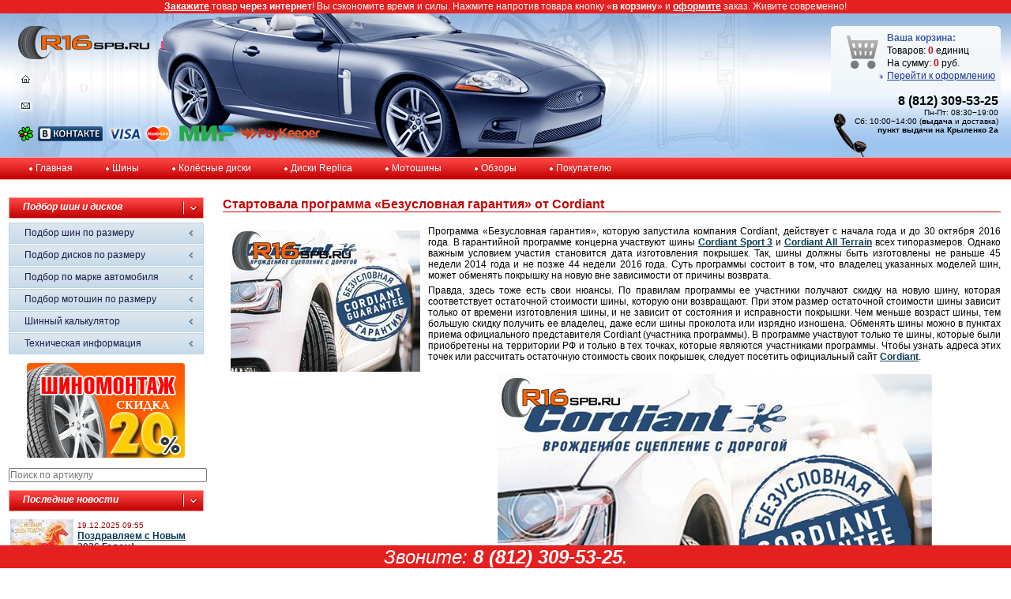

--- FILE ---
content_type: text/html; charset=utf-8
request_url: https://r16spb.ru/articles/news/programma-bezuslovnaya-garantiya-ot-cordiant/
body_size: 7736
content:
<?xml version="1.0" encoding="utf-8"?><!DOCTYPE html PUBLIC "-//W3C//DTD XHTML 1.0 Strict//EN" "http://www.w3.org/TR/xhtml1/DTD/xhtml1-transitional.dtd">
<html xmlns="http://www.w3.org/1999/xhtml">
<head>
	<title>Стартовала программа «Безусловная гарантия» от Cordiant - Новости - Магазин шин и дисков R16SPB.RU в Санкт-Петербурге</title>
    
	<link rel="stylesheet" href="https://r16spb.ru/media/css/style.css?1610311355" type="text/css" media="screen" />
	<meta http-equiv="Content-Type" content="text/html; charset=utf-8" />
    <meta name="keywords" content="Гарантия Cordiant" />
    
    <script type="text/javascript" src="//ajax.googleapis.com/ajax/libs/jquery/1.7.2/jquery.min.js"></script>
    <script type="text/javascript" src="//cdnjs.cloudflare.com/ajax/libs/underscore.js/1.4.4/underscore-min.js"></script>
    
    
<style type="text/css">#main {margin-top: 17px;}</style>
<script type="text/javascript">
top_messages=[["<a href=\"/articles/clientinfo/besplatnaya-dostavka-shin-i-diskov-po-sankt-peterb/\">\u0411\u0435\u0441\u043f\u043b\u0430\u0442\u043d\u0430\u044f \u0434\u043e\u0441\u0442\u0430\u0432\u043a\u0430</a> \u043f\u043e \u0421\u0430\u043d\u043a\u0442-\u041f\u0435\u0442\u0435\u0440\u0431\u0443\u0440\u0433\u0443 \u043f\u0440\u0438 \u043f\u043e\u043a\u0443\u043f\u043a\u0435 \u0448\u0438\u043d \u0438\u043b\u0438 \u0434\u0438\u0441\u043a\u043e\u0432 <strong>\u043e\u0442 4 \u0448\u0442.</strong> \u0442\u043e\u043b\u044c\u043a\u043e <strong>\u0434\u043e 01.02.2026</strong>.", 15000, ""], ["<a href=\"/articles/news/sezonnoe-hranenie-shin-i-koles-v-kompanii-ooo-r16s/\">\u0425\u0440\u0430\u043d\u0435\u043d\u0438\u0435 \u0448\u0438\u043d</a> &mdash; 3000 \u0440\u0443\u0431. \u0437\u0430 6 \u043c\u0435\u0441\u044f\u0446\u0435\u0432.", 15000, ""], ["\u0420\u0430\u0437\u043e\u0432\u0430\u044f \u0441\u043a\u0438\u0434\u043a\u0430 <strong>20%</strong> \u043d\u0430 <a href=\"/articles/clientinfo/shinomontazh-v-nevskom-rajone-kryilenko-2a/\">\u0448\u0438\u043d\u043e\u043c\u043e\u043d\u0442\u0430\u0436</a> <strong>\u043f\u0440\u0438 \u0441\u0430\u043c\u043e\u0432\u044b\u0432\u043e\u0437\u0435</strong> \u043a\u043e\u043c\u043f\u043b\u0435\u043a\u0442\u0430 \u0448\u0438\u043d \u0438\u043b\u0438 \u0434\u0438\u0441\u043a\u043e\u0432.", 15000, ""], ["<a href=\"/articles/news/rasshirennaya-garantii-na-shinyi-nokian-tyres/\">\u0420\u0430\u0441\u0448\u0438\u0440\u0435\u043d\u043d\u0430\u044f \u0433\u0430\u0440\u0430\u043d\u0442\u0438\u044f Nokian</a>.", 15000, ""], ["<a href=\"/articles/news/rasshirennaya-garantiya-samuraj-na-shinyi-yokohama/\">\u0420\u0430\u0441\u0448\u0438\u0440\u0435\u043d\u043d\u0430\u044f \u0433\u0430\u0440\u0430\u043d\u0442\u0438\u044f \"\u0421\u0410\u041c\u0423\u0420\u0410\u0419\"</a> \u043d\u0430 \u0448\u0438\u043d\u044b Yokohama.", 15000, ""]];
bottom_messages=[["<em>\u0410 \u043b\u0443\u0447\u0448\u0435 &mdash; \u0441\u0434\u0435\u043b\u0430\u0439\u0442\u0435 <a href=\"/articles/clientinfo/poryadok-oformleniya-zakaza/\">\u0437\u0430\u043a\u0430\u0437 \u043d\u0430 \u0441\u0430\u0439\u0442\u0435</a>!</em>", 10000, "small"], ["\u0415\u0441\u043b\u0438 \u0412\u044b \u043e\u0444\u043e\u0440\u043c\u0438\u043b\u0438 \u0437\u0430\u043a\u0430\u0437, \u043c\u044b \u043e\u0431\u044f\u0437\u0430\u0442\u0435\u043b\u044c\u043d\u043e \u0435\u0433\u043e \u043e\u0431\u0440\u0430\u0431\u043e\u0442\u0430\u0435\u043c \u0438 \u0441\u0432\u044f\u0436\u0435\u043c\u0441\u044f \u0441 \u0412\u0430\u043c\u0438!", 15000, "small"], ["<em>\u0417\u0432\u043e\u043d\u0438\u0442\u0435: <strong>8 (812) 309-53-25</strong>.</em>", 30000, "big"]];
function show_message(d,b,a){if(a>=b.length)a=0;var c=$(d);if(c){c.fadeOut("slow",function(){c.html(b[a][0]);c.removeClass();b[a][2]&&c.addClass(b[a][2]);c.fadeIn("slow")});set_timer(d,b,a+1,b[a][1])}}function set_timer(d,b,a,c){window.setTimeout(function(){show_message(d,b,a)},c)}
$(document).ready(function(){typeof top_messages!="undefined"&&top_messages.length>0&&set_timer("p#flash_top_message",top_messages,0,15E3);typeof bottom_messages!="undefined"&&bottom_messages.length>0&&set_timer("p#flash_bottom_message",bottom_messages,0,15E3)});
</script>

    
    
    <script type="text/javascript">
      var _gaq = _gaq || [];
      _gaq.push(['_setAccount', 'UA-22745151-1']);
      _gaq.push(['_trackPageview']);

      (function() {
        var ga = document.createElement('script'); ga.type = 'text/javascript'; ga.async = true;
        ga.src = ('https:' == document.location.protocol ? 'https://ssl' : 'http://www') + '.google-analytics.com/ga.js';
        var s = document.getElementsByTagName('script')[0]; s.parentNode.insertBefore(ga, s);
      })();
    </script>
    
</head>
<body>
	<div id="main">
		<div id="header">
			<div id="car">
				<div id="header_left">
					<div id="logo"><a href="/"><img class="png" src="/media/images/design/logo2.png" width="166" height="42" alt="" /></a></div>
					<div id="navig">
						<p>
                            <a href="/" title="Главная"><img class="png" src="/media/images/design/home_off.png" width="19" height="17" alt="" /></a>
                        </p>
                        
                        <script type="text/javascript">
//<![CDATA[
<!--
var x="function f(x){var i,o=\"\",l=x.length;for(i=0;i<l;i+=2) {if(i+1<l)o+=" +
"x.charAt(i+1);try{o+=x.charAt(i);}catch(e){}}return o;}f(\"ufcnitnof x({)av" +
" r,i=o\\\"\\\"o,=l.xelgnhtl,o=;lhwli(e.xhcraoCedtAl(1/)3=!36{)rt{y+xx=l;=+;" +
"lc}tahce({)}}of(r=i-l;1>i0=i;--{)+ox=c.ahAr(t)i};erutnro s.buts(r,0lo;)f}\\" +
"\"(4),2\\\"\\\\19W;B_13\\\\0U\\\\FE26\\\\0Y\\\\JI\\\\\\\\\\\\\\\\SRM,P230\\" +
"\\07\\\\00\\\\\\\\13\\\\0I\\\\;JTP?F5_02\\\\\\\\10\\\\08\\\\87{45x00\\\\\\\\"+
"fatt\\\\\\\\;i5&89on20\\\\0,\\\\9$!f* 33\\\\0/\\\\ +0-02\\\\\\\\ZPHU]_27\\\\"+
"0D\\\\RS^U6[03\\\\\\\\FQHJ4A00\\\\\\\\10\\\\0u\\\\25\\\\0D\\\\VT04\\\\01\\\\"+
"00\\\\\\\\F~oNA<h!xittr6zy/.S255;;*;<.2424'!H;LJYJC_NAEETPHJ^W\\\\\\\\\\\\\\"+
"\\MO^QWPFWXBRPyCnekdzkl~babdwqyk}yh}rl~xtveguy7u01\\\\\\\\17\\\\06\\\\03\\\\"+
"\\\\32\\\\01\\\\03\\\\\\\\4f00\\\\\\\\[]\\\\B\\\\\\\\@\\\\23\\\\00\\\\02\\\\"+
"\\\\3m01\\\\\\\\32\\\\01\\\\03\\\\\\\\7U01\\\\\\\\\\\\r1\\\\02\\\\\\\\33\\\\"+
"07\\\\03\\\\\\\\5_00\\\\\\\\03\\\\07\\\\03\\\\\\\\25\\\\06\\\\02\\\\\\\\02\\"+
"\\06\\\\00\\\\\\\\&$?$!=)+5&/3% 3i5)?;)s3/56'}9%15^O@ZONQ[DMBDWQ4K01\\\\\\\\"+
"5X02\\\\\\\\MO^QDQ^@RQBSdFhf77\\\\1}\\\\hafisueo`cisuuz|oirstvegpyGv35\\\\0" +
"3\\\\03\\\\\\\\07\\\\02\\\\00\\\\\\\\\\\\n0\\\\01\\\\\\\\33\\\\01\\\\02\\\\" +
"\\\\24\\\\0i\\\\\\\\tU\\\\CW7X01\\\\\\\\1O02\\\\\\\\22\\\\0[\\\\26\\\\03\\\\"+
"01\\\\\\\\00\\\\0I\\\\@JJPVP16\\\\0k\\\\xpnqvy\\\\|(\\\"}fo;n uret}r);+)y+^" +
"(i)t(eAodrCha.c(xdeCoarChomfrg.intr=So+7;12%={y+)i+l;i<0;i=r(foh;gten.l=x,l" +
"\\\"\\\\\\\"\\\\o=i,r va){,y(x fontincfu)\\\"\")"                            ;
while(x=eval(x));
//-->
//]]>
</script>
                        <p><a href="http://www.icq.com/people/365340244" title="Онлайн-консультант Алексей"><img class="png" src="/media/images/design/icq.png" width="19" height="19" alt="" /></a>
                           <a id="vkontakte_header" href="http://vk.com/r16spb" title="Мы ВКонтакте"><img class="png" src="/media/images/design/vkontakte.png" alt="Мы ВКонтакте" /></a>
                           <img class="cards_header png" src="/media/images/design/cards.png" title="Мы принимаем к оплате банковские карты" alt="Мы принимаем к оплате банковские карты" />
                           <img class="cards_header png" src="/media/images/design/mir.png" title="Мы принимаем к оплате банковские карты" alt="Мы принимаем к оплате банковские карты" />
                           <img class="cards_header png" src="/media/images/design/pay_keeper.png" title="Мы принимаем к оплате банковские карты" alt="Мы принимаем к оплате банковские карты" />
                        </p>
					</div>
				</div>
				<div id="header_right">
					<div id="basket">
					<p id="name_basket">Ваша корзина:</p>
                        
                        
						<p>Товаров: <span>0</span> единиц</p>
						<p>На сумму: <span>0</span> руб.</p>
                        
						<p id="bye"><a rel="nofollow" href="/shop/cart/detail/">Перейти к оформлению</a></p>
					</div>
					<div id="phone">
						
						<p class="number">8 (812) 309-53-25</p>
                        
                        <p class="hoursofservice">Пн-Пт: 08:30&minus;19:00</p>
                        <p class="hoursofservice">Сб: 10:00&minus;14:00 (<a href="/articles/clientinfo/roznichnyij-magazin-r16spbru/">выдача</a> и доставка)</p>
                        <p class="hoursofservice"><a href="/articles/clientinfo/roznichnyij-magazin-r16spbru/">пункт выдачи на Крыленко 2а</a></p>
                        
					</div>
				</div>
			</div>
		</div>
        
		<div id="podheader">
			<div id="menu">
				<table cellspacing="0" cellpadding="0" border="0">
					<tr>
						<td><a href="/">Главная</a></td>
						<td><a href="/catalog/tires/">Шины</a></td>
						<td><a href="/catalog/disks/">Колёсные диски</a></td>
                        <td><a href="/catalog/disks/replica/">Диски Replica</a></td>
                        <td><a href="/catalog/tires/moto/">Мотошины</a></td>
						<td><a href="/reviews/">Обзоры</a></td>
						<td><a href="/articles/clientinfo/">Покупателю</a></td>
					</tr>
				</table>
			</div>
			
		</div>
        
        
		<div id="content">
			<div id="left">
                <div class="left_block">
                    <div class="name_left_block">Подбор шин и дисков</div>
                    <ul>
                    <li><a href="/catalog/tires/search/">Подбор шин по размеру</a></li>
                    <li><a href="/catalog/disks/search/">Подбор дисков по размеру</a></li>
                    <li><a href="/cars/search/">Подбор по марке автомобиля</a></li>
                    <li><a href="/catalog/tires/search/moto/">Подбор мотошин по размеру</a></li>
                    <li><a href="/calculator/">Шинный калькулятор</a></li>
                    <li><a href="/articles/techinfo/">Техническая информация</a></li>
                    </ul>
                </div>
                
                
                
			    
			    
			    <div class="left_banner">
			    <a href="/banners/click/18/" rel="nofollow" title="Скидка на шиномонтаж 20%"><img src="https://r16spb.ru/media/images/banners/1502464856.gif" /></a>
			    </div>
			    
                <div class="left_block">
                    <form action="/catalog/code/search/" method="post">
                        <input placeholder="Поиск по артикулу" name="code" type="text"/>
                    </form>
                </div>
                
                <noindex>
                
                  
                  
                  
<div class="left_block">
    <div class="name_left_block">Последние новости</div>
    
    <div>
        <img src="https://r16spb.ru/media/images/articles/thumbs/pozdravlyaem-s-novyim-2026-godom_jpg_80x60_crop_q85.jpg" width="80" height="60" alt="Поздравляем с Новым 2026 Годом!" />
        <p><span class="red_text">19.12.2025 09:55</span><br />
        <span><a href="/articles/news/pozdravlyaem-s-novyim-2026-godom/">Поздравляем с Новым 2026 Годом!</a></span><br />
        <span>График работы</span></p>
    </div>
    
    <div>
        <img src="https://r16spb.ru/media/images/articles/thumbs/s-dnem-rossii_jpg_80x60_crop_q85.jpg" width="80" height="60" alt="С Днем России!" />
        <p><span class="red_text">11.06.2025 15:29</span><br />
        <span><a href="/articles/news/s-dnem-rossii/">С Днем России!</a></span><br />
        <span>График работы в праздничные дни</span></p>
    </div>
    
    <div>
        <img src="https://r16spb.ru/media/images/articles/thumbs/s-nastupayuschimi-majskimi_jpg_80x60_crop_q85.jpg" width="80" height="60" alt="Поздравляем с майскими праздниками!" />
        <p><span class="red_text">01.05.2025 10:22</span><br />
        <span><a href="/articles/news/s-nastupayuschimi-majskimi/">Поздравляем с майскими праздниками!</a></span><br />
        <span>График работы</span></p>
    </div>
    
    <div>
        <img src="https://r16spb.ru/media/images/articles/thumbs/pozdravlyaem-s-novyim-2025-godom_jpg_80x60_crop_q85.jpg" width="80" height="60" alt="Поздравляем с Новым 2025 Годом!" />
        <p><span class="red_text">26.12.2024 11:09</span><br />
        <span><a href="/articles/news/pozdravlyaem-s-novyim-2025-godom/">Поздравляем с Новым 2025 Годом!</a></span><br />
        <span>График работы</span></p>
    </div>
    
    <div>
        <img src="https://r16spb.ru/media/images/articles/thumbs/den-narodnogo-edinstva_jpg_80x60_crop_q85.jpg" width="80" height="60" alt="День народного единства!" />
        <p><span class="red_text">04.11.2024 09:33</span><br />
        <span><a href="/articles/news/den-narodnogo-edinstva/">День народного единства!</a></span><br />
        <span>Режим работы в праздничные дни</span></p>
    </div>
    
    <div><p class="all-news"><a href="/articles/news/">все новости</a></p></div>
</div>

                  
                
                </noindex>
			</div>
			<div id="center">
                

<div class="article">
<h1>Стартовала программа «Безусловная гарантия» от Cordiant</h1>

<img class="title_image" src="https://r16spb.ru/media/images/articles/programma-bezuslovnaya-garantiya-ot-cordiant.jpg" alt="Стартовала программа «Безусловная гарантия» от Cordiant" />
<p class="summary">

</p>

<p>Программа «Безусловная гарантия», которую запустила компания Cordiant, действует с начала года и до 30 октября 2016 года. В гарантийной программе концерна участвуют шины <a href="/catalog/tires/cordiant/sport-3/">Cordiant Sport 3</a> и <a href="/catalog/tires/cordiant/all-terrain/">Cordiant All Terrain</a> всех типоразмеров. Однако важным условием участия становится дата изготовления покрышек. Так, шины должны быть изготовлены не раньше 45 недели 2014 года и не позже 44 недели 2016 года. Суть программы состоит в том, что владелец указанных моделей шин, может обменять покрышку на новую вне зависимости от причины возврата.</p>
<p>Правда, здесь тоже есть свои нюансы. По правилам программы ее участники получают скидку на новую шину, которая соответствует остаточной стоимости шины, которую они возвращают. При этом размер остаточной стоимости шины зависит только от времени изготовления шины, и не зависит от состояния и исправности покрышки. Чем меньше возраст шины, тем большую скидку получить ее владелец, даже если шины проколота или изрядно изношена. Обменять шины можно в пунктах приема официального представителя Cordiant (участника программы). В программе участвуют только те шины, которые были приобретены на территории РФ и только в тех точках, которые являются участниками программы. Чтобы узнать адреса этих точек или рассчитать остаточную стоимость своих покрышек, следует посетить официальный сайт <a href="/catalog/tires/cordiant/">Cordiant</a>.</p>
<p><img alt="Гарантия Cordiant" src="/media/images/articles/2016/3/1/1456847011.jpg" /></p>
<p class="article_date">01.03.2016 18:36</p>
</div>

			</div>
		</div>
		<div id="footer">
			<div id="copy">© 2009-2017, ООО "АВК-авто".<br /> Все права защищены.</div>
			<div id="counter">
            
            
                <a href="http://clck.yandex.ru/redir/dtype=stred/pid=47/cid=2508/*http://grade.market.yandex.ru/?id=34789&action=link"><img src="https://clck.yandex.ru/redir/dtype=stred/pid=47/cid=1248/*https://img.yandex.ru/market/informer3.png" border="0" alt="Читайте отзывы покупателей и оценивайте качество магазина r16spb.ru на Яндекс.Маркете." /></a>

				<!--LiveInternet counter--><script type="text/javascript"><!--
                document.write("<a href='http://www.liveinternet.ru/click' "+
                "target=_blank><img src='//counter.yadro.ru/hit?t44.6;r"+
                escape(document.referrer)+((typeof(screen)=="undefined")?"":
                ";s"+screen.width+"*"+screen.height+"*"+(screen.colorDepth?
                screen.colorDepth:screen.pixelDepth))+";u"+escape(document.URL)+
                ";"+Math.random()+
                "' alt='' title='LiveInternet' "+
                "border='0' width='31' height='31'><\/a>")
                //--></script><!--/LiveInternet-->
                
                <!-- Yandex.Metrika counter -->
                <script type="text/javascript" >
                    (function (d, w, c) {
                        (w[c] = w[c] || []).push(function() {
                            try {
                                w.yaCounter11518444 = new Ya.Metrika({
                                    id:11518444,
                                    clickmap:true,
                                    trackLinks:true,
                                    accurateTrackBounce:true,
                                    webvisor:true,
                                    ecommerce:"dataLayer"
                                });
                            } catch(e) { }
                        });

                        var n = d.getElementsByTagName("script")[0],
                            s = d.createElement("script"),
                            f = function () { n.parentNode.insertBefore(s, n); };
                        s.type = "text/javascript";
                        s.async = true;
                        s.src = "https://mc.yandex.ru/metrika/watch.js";

                        if (w.opera == "[object Opera]") {
                            d.addEventListener("DOMContentLoaded", f, false);
                        } else { f(); }
                    })(document, window, "yandex_metrika_callbacks");
                </script>
                <noscript><div><img src="https://mc.yandex.ru/watch/11518444" style="position:absolute; left:-9999px;" alt="" /></div></noscript>
                <!-- /Yandex.Metrika counter -->
            
			</div>
			<div id="footer_menu">
				<ul>
					<li><a href="/">Главная</a></li>
					<li><a href="/catalog/tires/">Шины</a></li>
					<li><a href="/catalog/disks/">Колёсные диски</a></li>
                    <li><a href="/catalog/tires/moto/">Мотошины</a></li>
					<li><a href="/articles/news/">Новости</a></li>
                    
                    <li><a href="/politica.pdf">Политика конфиденциальности</a></li>
					<li id="last_footer_menu"><a href="/articles/clientinfo/">Покупателю</a></li>
				</ul>
			</div>
		</div>
	</div>
<noindex>

<div id="flash-top">
<p id="flash_top_message">
<a href="/articles/clientinfo/poryadok-oformleniya-zakaza/">Закажите</a> товар
<strong>через интернет</strong>! Вы сэкономите время и силы. Нажмите напротив товара кнопку
&laquo;<strong>в корзину</strong>&raquo; и <a href="/shop/cart/detail/">оформите</a> заказ.
Живите современно!</p>
</div>


<div id="flash-bottom">
<p id="flash_bottom_message" class="big"><em>Звоните: <strong>8 (812) 309-53-25</strong>.</em></p>
</div>


</noindex>
</body>
</html>
